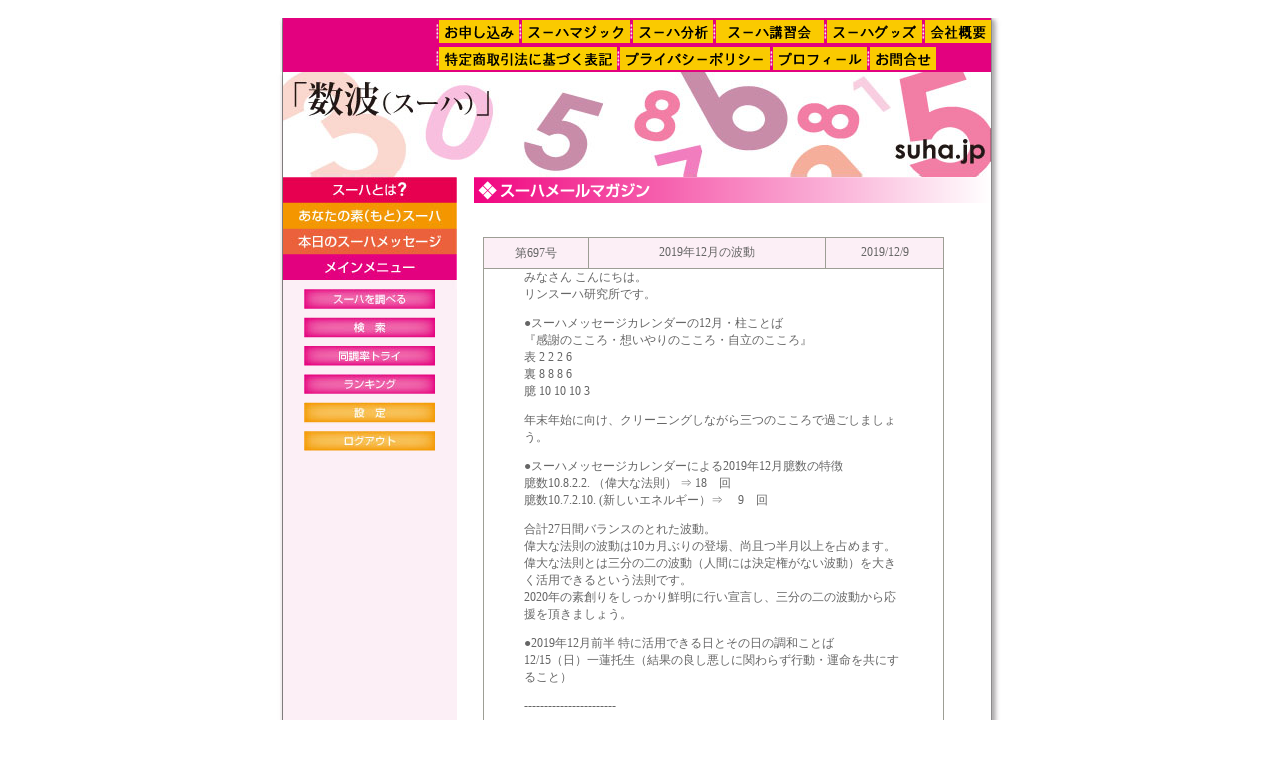

--- FILE ---
content_type: text/html
request_url: http://suha.jp/mgz/mm697.htm
body_size: 14369
content:
<html><!-- InstanceBegin template="/Templates/contents01.dwt" codeOutsideHTMLIsLocked="false" -->
<head>
<!-- InstanceBeginEditable name="doctitle" -->
<title>スーハ（数波） SUHA.JP</title>
<!-- InstanceEndEditable --><meta http-equiv="Content-Type" content="text/html; charset=shift_jis">
<style type="text/css">
<!--
.style1 {font-size: x-small}
body,td,th {
	color: #666666;
}
a:link {
	color: #FF66FF;
	text-decoration: none;
}
a:visited {
	color: #CC66FF;
	text-decoration: none;
}
a:hover {
	text-decoration: underline;
}
a:active {
	text-decoration: none;
}
-->
</style>
<!-- InstanceBeginEditable name="head" -->
<style type="text/css">
<!--
.line16 {
	line-height: 16px;
}
.line20 {
	line-height: 20px;
}
.style3 {font-size: 12}
.style2 {font-size: 12px}
-->
</style>
<!-- InstanceEndEditable -->
</head>
<body bgcolor="#FFFFFF" leftmargin="0" topmargin="0" marginwidth="0" marginheight="0">
<!-- ImageReady Slices (スーハ（数波） SUHA.JP.psd) -->
<div align="center">
  <br>
  <table width="728" height="27" border="0" cellpadding="0" cellspacing="0">
	  <tr>
		  <td rowspan="2"><img src="../images/top_02_2.gif"></td>
		  <td><img src="../images/top_00_2.gif" alt="" width="153" height="27" border="0"><img src="../images/top_04.jpg" width="3" height="27" alt=""><a href="../join/index.htm"><img src="../images/top_05_2.gif" alt="お申し込み" width="80" height="27" border="0"></a><img src="../images/top_04.jpg" width="3" height="27" alt=""><a href="../magic/index.html"><img src="../images/top_68_2.gif" alt="スーハマジック" width="108" height="27" border="0"></a><img src="../images/top_04.jpg" width="3" height="27" alt=""><a href="../analysis/index.html"><img src="../images/top_06_2.gif" alt="スーハ分析" width="80" height="27" border="0"></a><img src="../images/top_04.jpg" width="3" height="27" alt=""><a href="../seminar/index.html"><img src="../images/top_07_2.gif" alt="スーハセミナー" width="108" height="27" border="0"></a><img src="../images/top_04.jpg" width="3" height="27" alt=""><a href="../goods/index.html"><img src="../images/top_08_2.gif" alt="スーハグッズ" width="95" height="27" border="0"></a><img src="../images/top_04.jpg" width="3" height="27" alt=""><a href="../company/index.htm"><img src="../images/top_11_2.gif" alt="会社概要" width="66" height="27" border="0"></a></td>
		  <td rowspan="2"><img src="../images/top_16_2.jpg"></td>
	  </tr>
	  <tr>
		  <td><img src="../images/top_00_2.gif" alt="" width="153" height="27" border="0"><img src="../images/top_04.jpg" width="3" height="27" alt=""><a href="../legalshow/index.htm"><img src="../images/top_13_2.gif" alt="特定商取引法に基づく表記" width="178" height="27" border="0"></a><img src="../images/top_04.jpg" width="3" height="27" alt=""><a href="../privacy/index.htm"><img src="../images/top_15_2.gif" alt="プライバシーポリシー" width="150" height="27" border="0"></a><img src="../images/top_04.jpg" width="3" height="27" alt=""><a href="../profile/index.htm"><img src="../images/top_69_2.gif" alt="プロフィール" width="94" height="27" border="0"></a><img src="../images/top_04.jpg" width="3" height="27" alt=""><a href="../inquiry/index.html"><img src="../images/top_16_2.gif" alt="お問合せ" width="66" height="27" border="0"></a><img src="../images/top_00_2.gif" alt="" width="55" height="27" border="0"></td>
	  </tr>
  </table>


  <table id="Table_01" width="728" height="751" border="0" cellpadding="0" cellspacing="0">
	  <tr>
		  <td rowspan="8" background="../parts/suha_02.jpg"></td>
		  <td colspan="20"></td>
		  <td rowspan="8" background="../parts/suha_18.jpg"></td>
	  </tr>
	  <tr>
		  <td colspan="20">
			  <img src="../parts/suha_19.jpg" alt="" width="708" height="105" border="0" usemap="#Map"></td>
		  <td>
			  <img src="../parts/spacer.gif" width="1" height="105" alt=""></td>
	  </tr>
	  <tr>
		  <td width="174" rowspan="4" valign="top" bgcolor="#FCEFF6">	    <table id="Table_02" width="174" height="274" border="0" cellpadding="0" cellspacing="0">
            <tr>
              <td colspan="3"> <a href="../about/index.htm"><img src="../parts/suha_20.jpg" alt="" width="174" height="26" border="0"></a></td>
            </tr>
            <tr>
              <td colspan="3"> <a href="../motosuha/index.htm"><img src="../parts/suha_21.jpg" alt="" width="174" height="26" border="0"></a></td>
            </tr>
            <tr>
              <td colspan="3"> <a href="../today%27s/index.htm"><img src="../parts/suha_22.jpg" alt="" width="174" height="26" border="0"></a></td>
            </tr>
            <tr>
              <td colspan="3"> <a href="../menu/index.htm"><img src="../parts/suha_23.jpg" alt="" width="174" height="26" border="0"></a></td>
            </tr>
            <tr>
              <td colspan="3"> <img src="../parts/suha_24.jpg" width="174" height="8" alt=""></td>
            </tr>
            <tr>
              <td width="21" height="162" rowspan="11" bgcolor="#FCEFF6">&nbsp; </td>
              <td> <a href="../menu/01.htm"><img src="../parts/suha_26.jpg" alt="" width="131" height="20" border="0"></a></td>
              <td width="22" height="162" rowspan="11" bgcolor="#FCEFF6">&nbsp; </td>
            </tr>
            <tr>
              <td> <img src="../parts/suha_28.jpg" width="131" height="9" alt=""></td>
            </tr>
            <tr>
              <td> <a href="../menu/02.htm"><img src="../parts/suha_29.jpg" alt="" width="131" height="20" border="0"></a></td>
            </tr>
            <tr>
              <td> <img src="../parts/suha_30.jpg" width="131" height="8" alt=""></td>
            </tr>
            <tr>
              <td> <a href="../menu/03.htm"><img src="../parts/suha_31.jpg" alt="" width="131" height="20" border="0"></a></td>
            </tr>
            <tr>
              <td> <img src="../parts/suha_32.jpg" width="131" height="8" alt=""></td>
            </tr>
            <tr>
              <td> <a href="../menu/04.htm"><img src="../parts/suha_33.jpg" alt="" width="131" height="20" border="0"></a></td>
            </tr>
            <tr>
              <td> <img src="../parts/suha_34.jpg" width="131" height="8" alt=""></td>
            </tr>
            <tr>
              <td> <a href="../menu/05.htm"><img src="../parts/suha_35.jpg" alt="" width="131" height="20" border="0"></a></td>
            </tr>
            <tr>
              <td> <img src="../parts/suha_36.jpg" width="131" height="9" alt=""></td>
            </tr>
            <tr>
              <td height="20"> <a href="../menu/06.htm"><img src="../parts/suha_37.jpg" alt="" width="131" height="20" border="0"></a></td>
            </tr>
          </table></td>
		  <td width="17" height="582" rowspan="4">&nbsp;			</td>
		  <td colspan="18" valign="top">
			  <!-- InstanceBeginEditable name="EditRegion1" --><img src="../parts/title33.gif" width="517" height="26" alt=""><!-- InstanceEndEditable --></td>
		  <td>
			  <img src="../parts/spacer.gif" width="1" height="26" alt=""></td>
	  </tr>
	  <tr>
		  <td colspan="18" valign="top">&nbsp;			  </td>
		  <td>
			  <img src="../parts/spacer.gif" width="1" height="13" alt=""></td>
	  </tr>
	  <tr>
		  <td rowspan="2" valign="top">&nbsp;			  </td>
		  <td colspan="15" rowspan="2" valign="top"><!-- InstanceBeginEditable name="EditRegion2" -->	      <span class="line16"><br>
	      </span>
		    <TABLE width="95%" border=0 align="left" cellPadding=0 cellSpacing=1 
                  bgColor=#9d9e95>
              <TBODY>
                <TR valign="bottom" bgcolor="#FCEFF6">
                  <TD height=30 valign="middle" class="style3"><div align="center" class="line16">
                    <p>第697号</p>
</div></TD>
                  <TD height="20" valign="middle"><div align="center" class="style2">
                    <p>2019年12月の波動</p>
</div></TD>
                  <TD height="20" valign="middle" bgcolor="#FCEFF6"><div align="center" class="style2"> </div>
                    <div align="center"><span class="style2">2019/12/9</span></div></TD>
                </TR>
                <TR valign="bottom" bgcolor="#FFFFFF">
                  <TD width="100%" height=20 colspan="3" valign="middle" class="style3"><blockquote>
<p>みなさん こんにちは。<br>
  リンスーハ研究所です。</p>
<p>●スーハメッセージカレンダーの12月・柱ことば<br>
  『感謝のこころ・想いやりのこころ・自立のこころ』<br>
  表  2  2  2  6<br>
  裏  8  8  8  6<br>
  臆 10 10 10  3</p>
<p>年末年始に向け、クリーニングしながら三つのこころで過ごしましょう。<br>
</p>
<p>●スーハメッセージカレンダーによる2019年12月臆数の特徴<br>
  臆数10.8.2.2. （偉大な法則）      &rArr;  18　回<br>
  臆数10.7.2.10. (新しいエネルギー）&rArr; 　9　回</p>
<p>合計27日間バランスのとれた波動。<br>
  偉大な法則の波動は10カ月ぶりの登場、尚且つ半月以上を占めます。<br>
  偉大な法則とは三分の二の波動（人間には決定権がない波動）を大きく活用できるという法則です。<br>
  2020年の素創りをしっかり鮮明に行い宣言し、三分の二の波動から応援を頂きましょう。<br>
</p>
<p>●2019年12月前半 特に活用できる日とその日の調和ことば<br>
  12/15（日）一蓮托生（結果の良し悪しに関わらず行動・運命を共にすること）</p>
<p>-----------------------</p>
<p> ●スーハを調べてみよう！</p>
<p>【今週の参考入力コトバ】<br>
  2020年（名前＋誕生日）の目標</p>
<p>入力のヒント＆ヘルプ&rArr; <a href="http://suha.jp/pt/s/hint31_pc.html">http://suha.jp/pt/s/hint31_pc.html</a></p>
                  </blockquote></TD>
                </TR>
              </TBODY>
          </TABLE>
	      <p align="center" class="line16"><br>
          
            <br>
            <br>
            <br>
            <br>
            <br>
            <br>
            <br>
            <br>
            <br>
            <br>
            <br>
            <br>
            <br>
            <br>
            <br>
            <br>
            <br>
            <br>
            <br>
            <br>
            <br>
            <br>
            <br>
            <br>
                                                                       
	      </p>
		    <TABLE width="55%" border=0 align="left" cellPadding=0 cellSpacing=1 
                  bgColor=#9d9e95>
              <TBODY>
                <TR valign="bottom" bgcolor="#FFFFFF">
                  <TD height=25 valign="middle" class="style3"><div align="center"></div>
                      <div align="center" class="line16">
  　<a href="mm696.htm" class="style2">←前号へ</a>　｜　<a href="mm698.htm" class="style2">次号へ→</a>　｜　<a href="index.htm" class="style2">一覧</a><br>



                    </div></TD>
                </TR>
              </TBODY>
            </TABLE>
		    <p align="center" class="style3"></p>
		    <p align="center" class="style3"></p>
		    <p align="center" class="style3"></p>
		    <p align="center" class="style3"><br>
		    </p>
	    <!-- InstanceEndEditable --></td>
	    <td width="22" height="543" colspan="2" rowspan="2" valign="top">&nbsp;			</td>
		  <td>
			  <img src="../parts/spacer.gif" width="1" height="235" alt=""></td>
	  </tr>
	  <tr>
		  <td height="308">
			  <img src="../parts/spacer.gif" width="1" height="308" alt=""></td>
	  </tr>
	  <tr>
		  <td width="174" height="21" rowspan="2" bgcolor="#FCEFF6">&nbsp;			</td>
		  <td width="518" height="21" colspan="18">			<div align="right" class="style1"> Copyright <script type="text/javascript">myDate = new Date();myYear = myDate.getFullYear();document.write(myYear);</script> APPLINET Inc. All rights reserved.</div></td>
		  <td width="16" height="21" rowspan="2">
			  <img src="../parts/spacer.gif" width="16" height="21" alt=""></td>
		  <td>
			  <img src="../parts/spacer.gif" width="1" height="16" alt=""></td>
	  </tr>
	  <tr>
		  <td width="518" height="5" colspan="18">
			  <img src="../parts/spacer.gif" width="518" height="5" alt=""></td>
		  <td>
			  <img src="../parts/spacer.gif" width="1" height="5" alt=""></td>
	  </tr>
	  <tr>
		  <td colspan="22">
			  <img src="../parts/suha_49.jpg" width="727" height="13" alt=""></td>
		  <td>
			  <img src="../parts/spacer.gif" width="1" height="13" alt=""></td>
	  </tr>
	  <tr>
		  <td>
			  <img src="../parts/spacer.gif" width="7" height="1" alt=""></td>
		  <td>
			  <img src="../parts/spacer.gif" width="174" height="1" alt=""></td>
		  <td>
			  <img src="../parts/spacer.gif" width="17" height="1" alt=""></td>
		  <td>
			  <img src="../parts/spacer.gif" width="9" height="1" alt=""></td>
		  <td>
			  <img src="../parts/spacer.gif" width="40" height="1" alt=""></td>
		  <td>
			  <img src="../parts/spacer.gif" width="3" height="1" alt=""></td>
		  <td>
			  <img src="../parts/spacer.gif" width="33" height="1" alt=""></td>
		  <td>
			  <img src="../parts/spacer.gif" width="3" height="1" alt=""></td>
		  <td>
			  <img src="../parts/spacer.gif" width="55" height="1" alt=""></td>
		  <td>
			  <img src="../parts/spacer.gif" width="3" height="1" alt=""></td>
		  <td>
			  <img src="../parts/spacer.gif" width="46" height="1" alt=""></td>
		  <td>
			  <img src="../parts/spacer.gif" width="3" height="1" alt=""></td>
		  <td>
			  <img src="../parts/spacer.gif" width="87" height="1" alt=""></td>
		  <td>
			  <img src="../parts/spacer.gif" width="3" height="1" alt=""></td>
		  <td>
			  <img src="../parts/spacer.gif" width="46" height="1" alt=""></td>
		  <td>
			  <img src="../parts/spacer.gif" width="3" height="1" alt=""></td>
		  <td>
			  <img src="../parts/spacer.gif" width="83" height="1" alt=""></td>
		  <td>
			  <img src="../parts/spacer.gif" width="3" height="1" alt=""></td>
		  <td>
			  <img src="../parts/spacer.gif" width="75" height="1" alt=""></td>
		  <td>
			  <img src="../parts/spacer.gif" width="6" height="1" alt=""></td>
		  <td>
			  <img src="../parts/spacer.gif" width="16" height="1" alt=""></td>
		  <td>
			  <img src="../parts/spacer.gif" width="12" height="1" alt=""></td>
		  <td></td>
	  </tr>
  </table>
  <!-- End ImageReady Slices -->
</div>
<map name="Map">
  <area shape="rect" coords="2,2,218,63" href="http://suha.jp/">
  <area shape="rect" coords="601,63,706,98" href="http://suha.jp/">
</map>
</body>
<!-- InstanceEnd --></html>